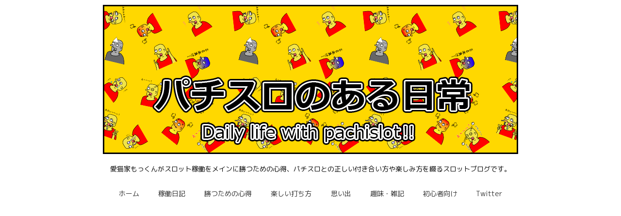

--- FILE ---
content_type: text/html; charset=utf-8
request_url: https://www.google.com/recaptcha/api2/aframe
body_size: 267
content:
<!DOCTYPE HTML><html><head><meta http-equiv="content-type" content="text/html; charset=UTF-8"></head><body><script nonce="6AW6q-06SMjegXRs1y99GA">/** Anti-fraud and anti-abuse applications only. See google.com/recaptcha */ try{var clients={'sodar':'https://pagead2.googlesyndication.com/pagead/sodar?'};window.addEventListener("message",function(a){try{if(a.source===window.parent){var b=JSON.parse(a.data);var c=clients[b['id']];if(c){var d=document.createElement('img');d.src=c+b['params']+'&rc='+(localStorage.getItem("rc::a")?sessionStorage.getItem("rc::b"):"");window.document.body.appendChild(d);sessionStorage.setItem("rc::e",parseInt(sessionStorage.getItem("rc::e")||0)+1);localStorage.setItem("rc::h",'1768664109764');}}}catch(b){}});window.parent.postMessage("_grecaptcha_ready", "*");}catch(b){}</script></body></html>